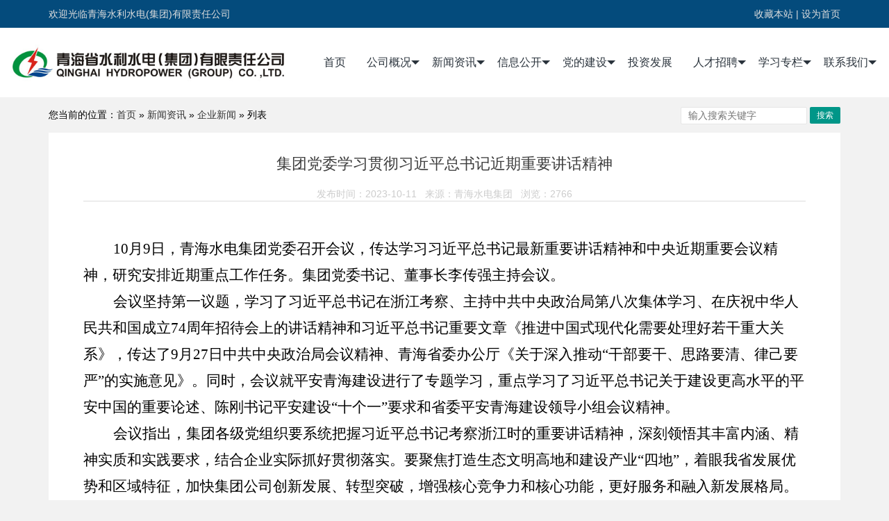

--- FILE ---
content_type: text/html
request_url: http://www.qhsdjt.com.cn/list/Company/6780.html
body_size: 7178
content:
<!DOCTYPE HTML>
<html>
<head>
    <meta name="renderer" content="webkit">
    <meta charset="utf-8" />
    <meta http-equiv="Content-Type" content="text/html; charset=utf-8">
    <meta http-equiv="X-UA-Compatible" content="IE=edge,chrome=1">
    <meta name="generator" content="x3.qhxckj.com"  data-variable="x3.qhxckj.com,10001,10001" />
    <title>集团党委学习贯彻习近平总书记近期重要讲话精神-青海省水利水电集团有限责任公司</title>
    <meta name="keywords" content="水利水电集团，青海省水利水电集团有限责任公司，青海省水利水电(集团)有限责任公司,青海水电集团，省水利水电（集团）有限责任公司" />
    <meta name="description" content="水利水电资源的开发、经营管理；工程建设施工的管理及机电设备安装的管理；物资供销、水力发电、供电以及对外投资；与水利水电有关的技术咨询、技术服务；矿产开发与销售；钛及钛合金产品的熔铸、深加工及相关产品的研发、生产和销售；太阳能电池片、电池组件生产及相关产品的销售；风能和太阳能资源的开发及经营管理；光伏发电站系统的制造、安装、咨询等技术服务" />
    <link rel="stylesheet" href="/static/plugins/layui/css/layui.css">
    
    <link rel="stylesheet" href="/static/theme/css/style.css">
</head>
<body>
<!--[if lte IE 8]>
<div class="text-center padding-top-50 padding-bottom-50 bg-blue-grey-100">
    <p class="browserupgrade font-size-18">你正在使用一个<strong>过时</strong>的浏览器。请<a href="http://browsehappy.com/" target="_blank">升级您的浏览器</a>，以提高您的体验。</p>
</div>
<![endif]-->
<header>
    <div class="top">
        <div class="layui-container">
            <div class="layui-col-md6">
                <p>欢迎光临青海水利水电(集团)有限责任公司</p>
            </div>
            <div class="layui-col-md6 text-right">
                <a class="bookmark" style="cursor:pointer;"  yycms-event="shoucang"><i class="fa fa-bookmark"></i>收藏本站</a> | 
                <a style="cursor:pointer;"  title="设为首页" yycms-event="sethome"><i class="fa fa-book"></i>设为首页</a> 
            </div>
        </div>
    </div>
    <div class="yycms-nav">
        <div class="layui-container" style="width:1280px;">
            <div class="logo fl">
                <img src="/static/theme/images/logo.jpg" alt="">
            </div>
            <ul class="layui-nav fr">
                <li class="layui-nav-item"><a href="/">首页</a></li>
                                    <li class="layui-nav-item">
                        <a href="javascript:;">公司概况</a>
                        <dl class="layui-nav-child">
                                                        <dd><a href="/index.php/list/about/index.html" title="公司简介">公司简介</a></dd>
                                                        <dd><a href="/index.php/list/board/index.html" title="董事会组成">董事会组成</a></dd>
                                                        <dd><a href="/index.php/list/child/index.html" title="下属企业">下属企业</a></dd>
                                                        <dd><a href="/index.php/list/Composition/index.html" title="监事会组成">监事会组成</a></dd>
                                                        <dd><a href="/index.php/list/team/index.html" title="领导班子">领导班子</a></dd>
                                                        <dd><a href="/index.php/list/organ/index.html" title="组织机构">组织机构</a></dd>
                                                        <dd><a href="/index.php/list/plants/index.html" title="下属发电厂">下属发电厂</a></dd>
                                                        <dd><a href="/index.php/list/business/index.html" title="业务范围">业务范围</a></dd>
                                                    </dl>
                    </li>
                                        <li class="layui-nav-item">
                        <a href="javascript:;">新闻资讯</a>
                        <dl class="layui-nav-child">
                                                        <dd><a href="/index.php/list/Company/index.html" title="企业新闻">企业新闻</a></dd>
                                                        <dd><a href="/index.php/list/announct/index.html" title="通知公告">通知公告</a></dd>
                                                        <dd><a href="/index.php/list/jcdt/index.html" title="基层动态">基层动态</a></dd>
                                                        <dd><a href="/index.php/list/dynamic/index.html" title="行业动态">行业动态</a></dd>
                                                        <dd><a href="/index.php/list/politics/index.html" title="时政要闻">时政要闻</a></dd>
                                                    </dl>
                    </li>
                                        <li class="layui-nav-item">
                        <a href="javascript:;">信息公开</a>
                        <dl class="layui-nav-child">
                                                        <dd><a href="/index.php/list/guidelines/index.html" title="公开指南">公开指南</a></dd>
                                                        <dd><a href="/index.php/list/rules/index.html" title="公开规定">公开规定</a></dd>
                                                        <dd><a href="/index.php/list/report/index.html" title="下属企业信息">下属企业信息</a></dd>
                                                        <dd><a href="/index.php/list/directory/index.html" title="公开目录">公开目录</a></dd>
                                                        <dd><a href="/index.php/list/policies/index.html" title="政策法规">政策法规</a></dd>
                                                    </dl>
                    </li>
                                        <li class="layui-nav-item">
                        <a href="javascript:;">党的建设</a>
                        <dl class="layui-nav-child">
                                                        <dd><a href="/index.php/list/dyjy/index.html" title="党员教育">党员教育</a></dd>
                                                        <dd><a href="/index.php/list/ddjs/index.html" title="党建工作">党建工作</a></dd>
                                                        <dd><a href="/index.php/list/ddqzlx/index.html" title="群团工作">群团工作</a></dd>
                                                    </dl>
                    </li>
                                        <li class="layui-nav-item"><a href="/index.php/list/Investment/index.html" title="投资发展" class="link ">投资发展</a></li>
                                        <li class="layui-nav-item">
                        <a href="javascript:;">人才招聘</a>
                        <dl class="layui-nav-child">
                                                        <dd><a href="/index.php/list/jobs/index.html" title="招聘信息">招聘信息</a></dd>
                                                        <dd><a href="/index.php/list/jobsite/index.html" title="招聘平台">招聘平台</a></dd>
                                                    </dl>
                    </li>
                                        <li class="layui-nav-item">
                        <a href="javascript:;">学习专栏</a>
                        <dl class="layui-nav-child">
                                                        <dd><a href="/index.php/list/19th/index.html" title="主题教育进行时">主题教育进行时</a></dd>
                                                        <dd><a href="/index.php/list/ddjsn/index.html" title="学习宣传贯彻党的二十大精神">学习宣传贯彻党的二十大精神</a></dd>
                                                        <dd><a href="/index.php/list/djwkt/index.html" title="党建微课堂">党建微课堂</a></dd>
                                                        <dd><a href="/index.php/list/sbdby/index.html" title="身边的榜样">身边的榜样</a></dd>
                                                    </dl>
                    </li>
                                        <li class="layui-nav-item">
                        <a href="javascript:;">联系我们</a>
                        <dl class="layui-nav-child">
                                                        <dd><a href="/index.php/list/contact/index.html" title="联系方式">联系方式</a></dd>
                                                        <dd><a href="/index.php/list/oa/index.html" title="协同办公系统">协同办公系统</a></dd>
                                                    </dl>
                    </li>
                                </ul>
        </div>
    </div>
</header>

<!-- 中部 -->
<div class="layui-fluid">
    <div class="layui-container">
        <div class="layui-row location">
    您当前的位置：<a href="/m.php/index.html">首页</a> » <a href="/m.php/list/news/index.html">新闻资讯</a> » <a href="/m.php/list/Company/index.html">企业新闻</a> »  列表
    <form class="layui-form asearchbox" method="get" action="/m.php/search.html">
        <div class="layui-input-inline">
            <input type="text" name="wd" value="" class="layui-input layui-input-sm" placeholder="输入搜索关键字">
        </div>
        <div class="layui-input-inline">
            <button class="layui-btn layui-btn-sm"  lay-submit="" lay-filter="search">搜索</button>
        </div>
    </form>
</div>
        <div class="layui-row">
            <div class="pageinfo">
                <div class="title">
                    <h1>集团党委学习贯彻习近平总书记近期重要讲话精神</h1>
                    <div class="desc">发布时间：2023-10-11&nbsp;&nbsp;&nbsp;来源：青海水电集团&nbsp;&nbsp;&nbsp;浏览：2766</div>
                </div>

                <div class="content">
                    <p style="text-indent:43px;line-height:36px"><span style="font-size:21px;font-family:'Times New Roman','serif'">10</span><span style="font-size:21px;font-family:仿宋_GB2312">月</span><span style="font-size:21px;font-family:'Times New Roman','serif'">9</span><span style="font-size:21px;font-family:仿宋_GB2312">日，青海水电集团党委召开会议，传达学习习近平总书记最新重要讲话精神和中央近期重要会议精神，研究安排近期重点工作任务。集团党委书记、董事长李传强主持会议。</span></p><p style="text-indent:43px;line-height:36px"><span style="font-size:21px;font-family:仿宋_GB2312">会议坚持第一议题，学习了习近平总书记在浙江考察、主持中共中央政治局第八次集体学习、在庆祝中华人民共和国成立</span><span style="font-size:21px;font-family:'Times New Roman','serif'">74</span><span style="font-size:21px;font-family:仿宋_GB2312">周年招待会上的讲话精神和习近平总书记重要文章《推进中国式现代化需要处理好若干重大关系》，传达了</span><span style="font-size:21px;font-family:'Times New Roman','serif'">9</span><span style="font-size:21px;font-family:仿宋_GB2312">月</span><span style="font-size:21px;font-family:'Times New Roman','serif'">27</span><span style="font-size:21px;font-family:仿宋_GB2312">日中共中央政治局会议精神、青海省委办公厅《关于深入推动</span><span style="font-size:21px;font-family:'Times New Roman','serif'">“</span><span style="font-size:21px;font-family:仿宋_GB2312">干部要干、思路要清、律己要严</span><span style="font-size:21px;font-family:'Times New Roman','serif'">”</span><span style="font-size:21px;font-family:仿宋_GB2312">的实施意见》。同时，会议就<span style="background:white">平安青海建设进行了专题学习，重点</span>学习了</span><span style="font-size:21px;font-family:仿宋_GB2312">习近平总书记关于建设更高水平的平安中国的重要论述</span><span style="font-size:21px;font-family: 仿宋_GB2312">、陈刚书记平安建设</span><span style="font-size: 21px;font-family:'Times New Roman','serif'">“</span><span style="font-size:21px;font-family: 仿宋_GB2312">十个一</span><span style="font-size:21px;font-family:'Times New Roman','serif'">”</span><span style="font-size:21px;font-family: 仿宋_GB2312">要求和省委平安青海建设领导小组会议精神。</span></p><p style="text-indent:43px;line-height:36px"><span style="font-size:21px;font-family:仿宋_GB2312">会议指出，集团各级党组织要系统把握习近平总书记考察浙江时的重要讲话精神，深刻领悟其丰富内涵、精神实质和实践要求，结合企业实际抓好贯彻落实。要聚焦打造生态文明高地和建设产业</span><span style="font-size:21px;font-family:'Times New Roman','serif'">“</span><span style="font-size:21px;font-family:仿宋_GB2312">四地</span><span style="font-size:21px;font-family:'Times New Roman','serif'">”</span><span style="font-size:21px;font-family:仿宋_GB2312">，着眼我省发展优势和区域特征，加快集团公司创新发展、转型突破，增强核心竞争力和核心功能，更好服务和融入新发展格局。</span></p><p style="text-indent:43px;line-height:36px"><span style="font-size:21px;font-family:仿宋_GB2312">会议强调，要深入学习贯彻</span><span style="font-size:21px;font-family: 'Times New Roman','serif'">9</span><span style="font-size:21px;font-family:仿宋_GB2312">月</span><span style="font-size:21px;font-family:'Times New Roman','serif'">27</span><span style="font-size:21px;font-family:仿宋_GB2312">日中共中央政治局会议精神，准确把握党中央和省委关于巡视巡察工作的新部署和新要求，不断深化联动贯通，充分发挥巡察综合监督作用，推进政治监督具体化、精准化、常态化，促进各类监督贯通协调，形成监督合力，把巡察整改与学习贯彻习近平新时代中国特色社会主义思想主题教育检视整改相贯通，忠诚捍卫</span><span style="font-size:21px;font-family:'Times New Roman','serif'">“</span><span style="font-size:21px;font-family:仿宋_GB2312">两个确立</span><span style="font-size:21px;font-family:'Times New Roman','serif'">”</span><span style="font-size:21px;font-family:仿宋_GB2312">、坚决做到</span><span style="font-size:21px;font-family:'Times New Roman','serif'">“</span><span style="font-size:21px;font-family:仿宋_GB2312">两个维护</span><span style="font-size:21px;font-family:'Times New Roman','serif'">”</span><span style="font-size:21px;font-family:仿宋_GB2312">。</span></p><p style="text-indent:43px;line-height:36px"><span style="font-size:21px;font-family:仿宋_GB2312">会议强调，集团各级党组织、党员领导干部</span><span style="font-size:21px;font-family:仿宋_GB2312;letter-spacing:1px;background:white">要在坚持党的领导、把牢正确方向上做到绝对忠诚，</span><span style="font-size:21px;font-family:仿宋_GB2312">要<span style="background:white">始终以省委平安建设</span></span><span style="font-size:21px;font-family:'Times New Roman','serif';background:white">“</span><span style="font-size:21px;font-family:仿宋_GB2312;background:white">十个一</span><span style="font-size:21px;font-family:'Times New Roman','serif';background:white">”</span><span style="font-size:21px;font-family:仿宋_GB2312;background:white">要求为引领，</span><span style="font-size:21px;font-family:仿宋_GB2312">在</span><span style="font-size:21px;font-family: 仿宋_GB2312;letter-spacing:1px;background:white">深化平安建设上提升能力水平，在严肃纪律作风、加强队伍建设上坚持更严基调，推动形成</span><span style="font-size:21px;font-family:'Times New Roman','serif';letter-spacing:1px;background:white">“</span><span style="font-size:21px;font-family:仿宋_GB2312;letter-spacing:1px;background:white">干部要干、思路要清、律己要严</span><span style="font-size:21px;font-family:'Times New Roman','serif';letter-spacing:1px;background:white">”</span><span style="font-size:21px;font-family:仿宋_GB2312;letter-spacing:1px;background:white">的浓厚氛围，</span><span style="font-size:21px;font-family:仿宋_GB2312;background:white">以实实在在的工作成效切实推进平安青海建设工作往更深层次、更高质量迈进。</span></p><p><span style="font-size:21px;font-family:仿宋_GB2312">会议还研究了其他事项。</span></p><p>​<br></p>                </div>
                <div class="pages" data-pages="" data-limit="1" style="text-align: center;"></div>
                <div class="nextpage">
                    <div class="layui-col-md6 layui-col-md12">上一篇：<a href="/m.php/list/company/6779.html">慰问暖人心  关怀传真情 青海水电集团党委慰问驻村干部及村“两委”成员</a></div>
                    <div class="layui-col-md6 layui-col-md12">下一篇：<a href="/m.php/list/company/6786.html">水电集团团委召开团员和青年主题教育动员部署暨第一次集中学习研讨会</a></div>
                </div>
            </div>
        </div>
    </div>
</div>
<!-- 底部 -->
<div class="yycms-links1 text-center">
    <div class="layui-container">
        <h3>友情链接 :</h3>
                /<a href='http://www.qh.gov.cn' title="青海省政府" target='_blank'>青海省政府</a>
                /<a href='http://www.nea.gov.cn' title="国家能源局" target='_blank'>国家能源局</a>
                /<a href='http://www.qhec.gov.cn' title="青海省政府国资委" target='_blank'>青海省政府国资委</a>
                /<a href='http://www.qhfgw.gov.cn' title="青海省发改委" target='_blank'>青海省发改委</a>
                /<a href='http://www.qhsl.gov.cn' title="青海省水利厅" target='_blank'>青海省水利厅</a>
                /<a href='http://www.qhnews.com' title="青海新闻网" target='_blank'>青海新闻网</a>
                /<a href='http://www.people.com.cn' title="人民网" target='_blank'>人民网</a>
                /<a href='http://www.xinhuanet.com' title="新华网" target='_blank'>新华网</a>
                /<a href='https://www.hm.avic.com/' title="中航重机股份有限公司" target='_blank'>中航重机股份有限公司</a>
                /<a href='http://hr.qhsdjt.com.cn:8898/zp.html' title="人才招聘" target='_blank'>人才招聘</a>
            </div>
</div>
<footer>
    <div class="layui-container text-center" id="demo">
	    <div class="layui-row">
	    	<div class="layui-col-md2"><img src="/static/theme/images/ewm.jpg" width="100"></div>
	    	<div class="layui-col-md10" style="padding-top:20px;">
	        版权所有：Copyright © 2012-2017 青海水利水电(集团)有限责任公司 备案号：<a href="https://beian.miit.gov.cn/" target="_blank">青ICP备19000348号-1</a>
	 <br>电话：0971-6138575 传真: 0971-6138573  Email：qhsdjt@163.com <br><a target="_blank" href="http://www.beian.gov.cn/portal/registerSystemInfo?recordcode=63010402000173" style="display:inline-block;"><img src="/static/theme/images/gba.png" style="float:left;"/><p style="float:left;height:20px;line-height:20px;margin: 0px 0px 0px 5px; ">青公网安备 63010402000173号</p></a><div style="display:none">技术支持：<a href="http://www.yyinfos.com" target="_blank">青海云音信息技术有限公司</a><script src="/static/tongji/tongji.js"></script></div>
	        </div>
	    </div>
    </div>
</footer>
<button type="button" class="layui-btn layui-btn-primary yycms-scroll-top" id="yycms-top" style="display:none"><i class="layui-icon layui-icon-up" aria-hidden="true"></i></button>
<script src="/static/plugins/layui/layui.js"></script>
<script src="/static/theme/js/script.js"></script>
</body>
</html>

--- FILE ---
content_type: text/css
request_url: http://www.qhsdjt.com.cn/static/theme/css/style.css
body_size: 2988
content:
body{background:#f2f2f2}.text-center{text-align:center}.text-right{text-align:right}.fr{float:right}.fl{float:left}.top{background:#044b7c;color:#ddd;height:40px;line-height:40px}.top a{color:#ddd}.top a:hover{color:#fff}.yycms-nav{min-height:100px;line-height:100px;margin-bottom:0;-o-box-shadow:none;-ms-box-shadow:none;box-shadow:none;position:relative;z-index:1601;background:#fff}.yycms-nav .navbar-shadow{-o-box-shadow:0 1px 2px rgba(0,0,0,0.1);-ms-box-shadow:0 1px 2px rgba(0,0,0,0.1);box-shadow:0 1px 2px rgba(0,0,0,0.1)}.yycms-nav .logo{line-height:100px;margin:0;margin-left:0!important;padding:0;display:inline-block}.yycms-nav .logo img{width:400px}.yycms-nav .layui-nav{background:#fff;padding:0}.yycms-nav .layui-nav .layui-nav-item{line-height:100px}.yycms-nav .layui-nav .layui-nav-more{border-color:#2a333c transparent transparent}.yycms-nav .layui-nav .layui-nav-mored{border-color:transparent transparent #2a333c}.yycms-nav .layui-nav .layui-this:after{display:none}.yycms-nav .layui-nav-bar{display:none}.yycms-nav .layui-nav .layui-nav-child{top:100px;min-width:130px}.yycms-nav .layui-nav>li{padding-left:0;padding-right:0}.yycms-nav .layui-nav>li>a{padding:0 15px;color:#2a333c!important;font-size:16px;transition:color .5s;-webkit-transition:color .5s;transition:background .5s;-moz-transition:background .5s;-webkit-transition:background .5s;-o-transition:background .5s}.yycms-nav .layui-nav>li>a:hover{color:#2e6da4!important}.yycms-nav .layui-nav li a.active,.met-nav .layui-nav dl>a{color:#2e6da4!important}.banner{background:#2e6da4 url("../images/2.jpg") no-repeat;height:180px;margin:0}.asearchbox{float:right}.asearchbox input{height:25px}.asearchbox button{height:24px;line-height:23px;margin-top:-3px}#banner{height:500px}#banner img{height:500px;width:100%}#service{background:#fff url(../images/bg.png) repeat-x;padding:50px 0;position:relative}#service a{background:#fff;padding:0;display:block;border-radius:10px;margin-top:30px;position:relative}#service a img{width:100%;height:360px;border-radius:10px;border-radius:10px}#service a h3{font-size:20px;text-align:center;padding:10px 25px;position:absolute;bottom:0;z-index:100;right:0;left:0;background:rgba(3,40,64,.9);color:#fff;border-bottom-left-radius:10px;border-bottom-right-radius:10px}#service a p{font-size:16px;line-height:28px;padding:10px 25px;position:absolute;left:0;right:0;bottom:30px;top:0;display:none;background:rgba(0,0,0,0.7);color:#fff;border-top-left-radius:10px;border-top-right-radius:10px}.about-background{background:url(../images/1.jpg) center #000 no-repeat;background-size:cover;overflow:hidden;padding:50px 0}.about-background .row{position:relative}.about-title{text-align:left}.about-title h2{color:#fff}.about-box{color:#fff;margin:40px 0;font-size:14px;line-height:30px}.about-box *{max-width:100%}.about-link{margin:0 0 60px 0}.about-link a{display:inline-block;color:#eee;font-size:18px;transition:.3s;-moz-transition:.3s;-ms-transition:.3s;-o-transition:.3s;-webkit-transition:.3s;padding:5px 30px;border-radius:4px;border:1px solid #eee}.about-link a i{margin-left:10px;transform:scale(1.2) translateY(1px);-moz-transform:scale(1.2) translateY(1px);-ms-transform:scale(1.2) translateY(1px);-o-transform:scale(1.2) translateY(1px);-webkit-transform:scale(1.2) translateY(1px)}.about-link a:hover{background:#e93e52;border-color:#e93e52}.about-video img{border-radius:10px}.about-video video{display:block}.about-box *,.about-video *{max-width:100%}@media(min-width:992px){.about-video{position:absolute;right:0;top:50%;transform:translateY(-50%);-moz-transform:translateY(-50%);-webkit-transform:translateY(-50%);-o-transform:translateY(-50%);-ms-transform:translateY(-50%)}}@media(max-width:992px){.about-video{margin-bottom:50px}}@media(max-width:767px){.about-box{margin:10px 0}.about-title,.about-link{text-align:center;margin:10px 0 20px 0}.about-video{margin:20px 0}}.info-cut{background:#fff url(../images/bg.png) repeat-x;padding:40px 0}.info-cut .layui-tab{background:#fff;margin:0;border:1px solid rgba(1,1,1,.1)}.info-cut .layui-tab-brief .layui-tab-title .layui-this{color:#b81c1f;height:52px}.info-cut .layui-tab-brief .layui-tab-title .layui-this:after{height:52px;color:#b81c1f;border-bottom:0;border-top:2px solid #b81c1f}.info-cut .layui-tab-title{height:50px;overflow:hidden;background:#fdecee;position:relative;top:-1px}.info-cut .layui-tab-title li{font-size:18px;line-height:50px;height:50px;cursor:pointer;border-right:1px solid #ddd}.info-cut .layui-tab-item{display:block}.info-cut .layui-tab-item .this-show{display:none}.info-cut2{background:#fff;padding-bottom:20px}.info-cut2 .layui-tab{border:1px solid rgba(1,1,1,.1);margin-top:0}.info-cut2 .layui-tab-brief .layui-tab-title .layui-this{color:#0a6cbf;height:52px}.info-cut2 .layui-tab-brief .layui-tab-title .layui-this:after{height:52px;color:#0a6cbf;border-bottom:0;border-top:2px solid #0a6cbf}.info-cut2 .layui-tab-title{height:50px;overflow:hidden;background:#deeaf4;position:relative;top:-1px}
.info-cut2 .layui-tab-title li{font-size:18px;line-height:50px;height:50px;cursor:pointer;border-right:1px solid #ddd}.info-cut2 .video{padding-top:0}.newslist{margin:0;overflow:hidden}.newslist li{line-height:30px;background:url("../images/b1.png") no-repeat left 10px}.newslist li a{font-size:14px;margin-left:20px}.newslist li span{float:right;margin-right:0}.more-link{text-align:center;position:absolute;right:15px;top:15px;margin:10px}.more-link a{display:inline-block;font-size:14px;color:#b81c1f}.more-link a i{margin-left:10px;transform:scale(1.2) translateY(1px);-moz-transform:scale(1.2) translateY(1px);-ms-transform:scale(1.2) translateY(1px);-o-transform:scale(1.2) translateY(1px);-webkit-transform:scale(1.2) translateY(1px)}.case-background{background:url(../images/1.jpg) center no-repeat #2e6da4;background-size:cover;padding:50px 0 10px 0}.case-box{overflow:hidden;padding:30px 0}.case-wraper{list-style:none;margin:0;padding:0;margin-right:-50px}.case-slide{float:left;width:33.33333333333%;text-align:center}.case-slide a{margin-right:50px;display:block;overflow:hidden;background:#fff;transition:.3s;-moz-transition:.3s;-ms-transition:.3s;-o-transition:.3s;-webkit-transition:.3s}.case-slide span{display:block;overflow:hidden}.case-slide img{width:100%;display:block;transition:.3s;-moz-transition:.3s;-ms-transition:.3s;-o-transition:.3s;-webkit-transition:.3s}.case-slide:hover img{transform:scale(1.1);-moz-transform:scale(1.1);-ms-transform:scale(1.1);-o-transform:scale(1.1);-webkit-transform:scale(1.1)}.case-slide h4{margin:0;padding:15px 0;font-size:22px;font-weight:normal;white-space:nowrap;transition:.3s;-moz-transition:.3s;-ms-transition:.3s;-o-transition:.3s;-webkit-transition:.3s;overflow:hidden;display:block;text-overflow:ellipsis}.case-slide:hover h4{background:#2e6da4;color:#fff}@media(max-width:1199px){.case-slide{width:.33333%;padding:0 15px}}@media(max-width:992px){.case-slide{width:.5%}}@media(max-width:767px){.case-box{padding:10px 0}}@media(max-width:480px){.case-slide{width:1%}}.product-background{padding:50px 0 50px 0;background:#fff}.product-box{overflow:hidden;margin:20px}.product-box a{display:block;overflow:hidden}.product-box span{display:block;overflow:hidden}.product-box img{width:100%;display:block;height:100%}.product-box h4{text-align:center;margin:0;padding:15px 0;white-space:nowrap;overflow:hidden;transition:.3s;-moz-transition:.3s;-ms-transition:.3s;-o-transition:.3s;-webkit-transition:.3s;background:#fff;display:block;text-overflow:ellipsis}.product-box a:hover h4{background:#2e6da4;color:#fff}.product-link{text-align:center}.product-link a{display:inline-block;font-size:18px;background:#fff;padding:7px 30px 5px 30px;border-radius:4px;border:1px solid #fff}.product-link a i{margin-left:10px;transform:scale(1.2) translateY(1px);-moz-transform:scale(1.2) translateY(1px);-ms-transform:scale(1.2) translateY(1px);-o-transform:scale(1.2) translateY(1px);-webkit-transform:scale(1.2) translateY(1px)}.product-link a:hover{background:#2e6da4;border-color:#2e6da4;color:#fff}.yycms-links1{background:#1b7abd;padding:15px 0;color:#ddd;text-align:center}.yycms-links1 h3{display:inline-block}.yycms-links1 a{color:#ddd;display:inline-block;margin:0 5px}.yycms-links1 a:hover{color:#fff}footer{height:auto;background:#0e68a7;color:#fff;line-height:1.8}footer .layui-container{padding-top:20px;padding-bottom:20px}footer a{color:#ddd}footer a:hover{color:#fff}footer p{margin-bottom:0}.yycms-scroll-top{position:fixed;right:10px;bottom:10px;z-index:10;font-weight:bold}.tran3s{transition:.3s;-moz-transition:.3s;-ms-transition:.3s;-o-transition:.3s;-webkit-transition:.3s}.title-box{text-align:center}.title-box h1{font-size:28px;font-weight:normal;color:#fc3535}.title-box h1 .span1,.title-box h1 .span3{position:relative;display:inline-block;width:300px;border:1px solid #fc3535;height:0;top:0}.title-box h1 .span2{margin:0 20px}.title-box h1 .span2 img{width:35px;margin-right:10px}.title-box.active h1{color:#fff}.title-box h3{font-size:14px;color:#fc3535;font-weight:100;margin:10px 0 15px 0}.title-box.active h3{color:#eee}@media(max-width:767px){.title-box{margin:20px 0 0 0}}.pages{padding:10px;text-align:center}.pagination{overflow:hidden;margin:0 auto;border-left:1px solid #ddd;display:inline-block}.pagination li{float:left;border:1px solid #ddd;line-height:25px;border-left:0;color:#333}.pagination li a,.pagination li span{display:block;padding:0 10px}.pagination li.disabled{color:#ccc}.pagination li.active{color:#fff;background:#1e9fff;border-color:#1e9fff}.location{line-height:50px}.pagelist{min-height:700px;padding:25px 50px;background:#fff}.pagelist h1{font-size:18px;border-bottom:1px solid #f2f2f2;line-height:50px;font-weight:bold;color:#3c3c3c}.pagelist ol li{border-top:1px dotted #f2f2f2;padding:15px 0;font-size:14px;background:url("../images/icon.jpg") no-repeat left 20px;padding-left:20px}.pagelist ol li a{color:#3c3c3c}.pagelist ol li span{float:right}.pageinfo{min-height:500px;padding:30px 50px;background:#fff;overflow:hidden}
.pageinfo .title{text-align:center;color:#3c3c3c;border-bottom:1px solid #dddcdc}.pageinfo .title h1{font-weight:500;font-size:22px;margin-bottom:20px}.pageinfo .desc{font-size:14px;text-align:center;color:#ccc}.pageinfo .content{line-height:40px;font-size:16px;padding:50px 0}.pageinfo .content p{text-indent:2em}.pageinfo .content p img{margin-left:-2em}.pageinfo .content table{border-collapse:collapse}.pageinfo .content table tr{border-left:1px solid #3c3c3c;border-top:1px solid #3c3c3c}.pageinfo .content table tr td{border-right:1px solid #3c3c3c;border-bottom:1px solid #3c3c3c;padding:3px;font-size:12px}.pageinfo .nextpage{border-top:1px solid #f2f2f2;line-height:40px;bottom:0}.lmdh_menu{overflow:hidden;border:0;padding:20px 0}.lmdh_menu ul{overflow:hidden}.lmdh_menu li{margin:0}.lmdh_menu li a{border-bottom:1px solid #f2f2f2;display:block;line-height:50px;text-align:center;font-size:16px;color:#3c3c3c}.lmdh_menu li:last-child a{border:0}.lmdh_menu li.active a{color:#2e6da4}.slideBox{width:100%;height:360px;overflow:hidden;position:relative;border:1px solid #ddd}.slideBox .hd{height:15px;overflow:hidden;position:absolute;right:5px;bottom:11px;z-index:1}.slideBox .hd ul{overflow:hidden;zoom:1;float:left}.slideBox .hd ul li{float:left;margin-right:5px;width:12px;height:12px;line-height:12px;text-align:center;background:#fff;cursor:pointer;border-radius:6px;text-indent:-99999px}.slideBox .hd ul li.on{background:#ff5a00;color:#fff}.slideBox .bd{position:relative;height:100%;z-index:0}.slideBox .bd li{zoom:1;vertical-align:middle}.slideBox .bd img{width:100%;height:360px;display:block}.slideBox .bd li .text{background:rgba(8,92,163,0.7);display:table-cell;padding:10px;vertical-align:middle;padding-right:130px;word-warp:break-word;color:#fff;font-size:14px;position:absolute;bottom:0;right:0;left:0}.m-slide{position:relative;width:100%;height:360px;border-left:1px solid #e9e9e9;border-right:1px solid #e9e9e9;background:#fff}.m-slide .bottom-shadow{position:absolute;bottom:-3px;left:0;width:100%;height:1px;overflow:hidden;border-top:1px solid #e0e0e0;background:#e6e6e6;border-bottom:1px solid #ececec}.m-slide .img{float:left;position:relative;width:70%}.m-slide .img li,.m-slide .img a,.m-slide .img img{display:block;width:100%;height:360px}.m-slide .img li{display:none;position:absolute;left:0;top:0}.m-slide .img .first{display:block}.m-slide .tab{float:right;width:30%}.m-slide .tab li{*margin-bottom:-3px;border-top:1px solid #e5e5e5}.m-slide .tab .first{border-top:0}.m-slide .tab a{text-decoration:none;display:block;position:relative;height:59px;border-left:3px solid #fff}.m-slide .tab a b{position:absolute;left:0;top:25px;width:4px;height:11px;overflow:hidden}.m-slide .tab a span{position:absolute;overflow:hidden}.m-slide .tab a .title{left:7px;right:7px;display:block;line-height:25px;top:5px;height:50px;font-size:14px;color:#666;overflow:hidden}.m-slide .tab .first a{height:60px}.m-slide .tab .on a{border-left:3px solid #41a1f2}.m-slide .tab .on a b{background:url(../images/dot.png) no-repeat}.m-slide .tab .on a span{color:#41a1f2}

--- FILE ---
content_type: application/x-javascript
request_url: http://www.qhsdjt.com.cn/static/theme/js/floating.js
body_size: 4856
content:
/*
 *  Description: 漂浮广告
 *  Author: jjc
 *  Date: 2012.07.04
 */
layui.define(['jquery'],function(exports) {
    "use strict";
    var $ = layui.jquery,jQuery=layui.jQuery;
    var pluginName = 'floating';
    var defaults = {
		step: 1,
		delay: 50, 
		isLinkClosed: false,
		onClose: function(elem){},
      	closeImg:'[data-uri]'
    };
    var ads = {
    	linkUrl: '#',
    	'z-index': '100',
    	'closed-icon': '',
    	imgHeight: '',
    	imgWidth: '',
    	title: '',
    	img: '#',
    	linkWindow: '_blank',
    	headFilter: 0.2
    };

    function Plugin(element, options) {
        this.element = element;
        this.options = $.extend(
        	{}, 
        	defaults, 
        	options, 
        	{
        		width: $(window).width(),
				height: $(window).height(),
        		xPos: this.getRandomNum(0, $(window).width() - $(element).innerWidth()), 
				yPos: this.getRandomNum(0, 300),
				yOn: this.getRandomNum(0, 1),
				xOn: this.getRandomNum(0, 1),
				yPath: this.getRandomNum(0, 1),
				xPath: this.getRandomNum(0, 1),
				hOffset: $(element).innerHeight(),
				wOffset: $(element).innerWidth(),
				fn: function(){},
				interval: 0
			}
        );
        this._defaults = defaults;
        this._name = pluginName;
        
        this.init();
    }

    Plugin.prototype = {
    	init: function () {
    		var elem = $(this.element);
    		var defaults = this.options;
    		var p = this;
    		var xFlag = 0;
    		var yFlag = 0;
    		elem.css({"position":'absolute'});
    		elem.css({"left": defaults.xPos + p.scrollX(), "top": defaults.yPos + p.scrollY()});
    		defaults.fn = function(){
		    	defaults.width = $(window).width();
				defaults.height = $(window).height();
				
				if(xFlag == p.scrollX() && yFlag == p.scrollY()){
					elem.css({"left": defaults.xPos + p.scrollX(), "top": defaults.yPos + p.scrollY()});
					if (defaults.yOn)
						defaults.yPos = defaults.yPos + defaults.step;
					else
						defaults.yPos = defaults.yPos - defaults.step;
				
					if (defaults.yPos <= 0) {
						defaults.yOn = 1;
						defaults.yPos = 0;
					}
					if (defaults.yPos >= (defaults.height - defaults.hOffset)) {
						defaults.yOn = 0;
						defaults.yPos = (defaults.height - defaults.hOffset);
					}
					
					if (defaults.xOn) 
						defaults.xPos = defaults.xPos + defaults.step;
					else
						defaults.xPos = defaults.xPos - defaults.step;
		
					if (defaults.xPos <= 0) {
						defaults.xOn = 1;
						defaults.xPos = 0;
					}
					if (defaults.xPos >= (defaults.width - defaults.wOffset)) {
						defaults.xOn = 0;
						defaults.xPos = (defaults.width - defaults.wOffset);
					}
				}
				yFlag = $(window).scrollTop();
				xFlag = $(window).scrollLeft();
   			};
   			this.run(elem, defaults);
    	},
    	run: function(elem, defaults){
    		this.start(elem, defaults);
    		this.adEvent(elem,defaults);
    	},
    	start: function(elem, defaults){
    		elem.find('div.close').hide();
    		defaults.interval = window.setInterval(defaults.fn,  defaults.delay);
    		window.setTimeout(function(){elem.show();}, defaults.delay);
    	},
    	getRandomNum: function (Min, Max){  
			var Range = Max - Min;  
			var Rand = Math.random();  
			return(Min + Math.round(Rand * Range));  
		},
		getPath: function(on){
			return on ? 0 : 1;
		},
		clear: function(elem, defaults){
			elem.find('div.close').show();
			window.clearInterval(defaults.interval);
		},
		close: function(elem, defaults, isClose){
			elem.unbind('hover');
  			elem.hide();
  			if(isClose)
				defaults.onClose.call(elem);
		},
		adEvent: function(elem, defaults){
			var obj = {
				elem: this,
			  	fn_close: function() {
			   		this.elem.close(elem, defaults, true);
			  	},
			  	fn_clear: function() {
			  		if(this.elem.options.isLinkClosed)
			  			this.elem.close(elem, defaults, false);
			  	}
			};
			
    		elem.find('div.button').bind('click', $.proxy(obj, "fn_close"));
    		
    		elem.find('a').bind('click', $.proxy(obj, "fn_clear"));
    		
    		var stop = {
				elem: this,
			  	over: function(){
			    	this.elem.clear(elem, defaults);
			  	},
			  	out: function(){
					this.elem.start(elem, defaults);
			  	}
			};
    		
    		elem.hover(
			    $.proxy(stop, "over"),
				$.proxy(stop, "out")
			);
		},
		scrollX: function(){
			var de = document.documentElement;
			return self.pageXOffset || (de && de.scrollLeft) || document.body.scrollLeft;
		},
		scrollY: function(){
			var de = document.documentElement;
			return self.pageYOffset || (de && de.scrollTop) || document.body.scrollTop;
		}
	};
    $.fn.floatingAd = function(options) {
        return this.children("div").each(function (i, elem) {
            if (!$.data(this, 'plugin_' + pluginName)) {
                $.data(this, 'plugin_' + pluginName, new Plugin(this, options));
            }
        });
    };
	$.floatingAd = function(options){
		
		if(options){
	    	if(options.ad){
	    		var adDiv = $('#' + pluginName);
	    		var style = "<style>."+pluginName+" .ad {z-index: 100;background: none;position: absolute;display: none;}"+
	    		"."+pluginName+" a {color: #000000;display: inline-block;text-decoration: none;} "+ 
	    		"."+pluginName+" a img {border: 0;}  "+
	    		"."+pluginName+" .close {display: none;}  "+
	    		"."+pluginName+" .opacity {position: absolute;top: 0;width: 100%;height: 25px;background-color: #000000;opacity: 0.20;filter: alpha(opacity=20);}  "+
	    		"."+pluginName+" .opacity1 {opacity: 0.90;filter: alpha(opacity=90);}  "+
	    		"."+pluginName+" .text {position: absolute;top: 0;width: 100%;height: 25px;color: #000000;line-height: 25px;}  "+
	    		"."+pluginName+" .text .button {position: relative;float: right;top: 5px;right: 5px;width: 16px;height: 16px;cursor: pointer;}  "+
	    		"."+pluginName+" .text .title {position: relative;float: left;font-size: 12px;margin-left: 5px;}</style>";
	    		if(adDiv.length <= 0)
	    			$('body').append(style);
		    		adDiv = $('<div>', {
		    			'id': pluginName,
		    			'class': pluginName
		    		}).appendTo('body');
		    		
	    		for(var i in options.ad){
	    			
	    			var ad = options.ad[i];
	    			ad = $.extend({}, ads, ad);
	    			//漂浮层
	    			var div = $('<div>', {
	    				'class': 'ad'
	    			});
	    			
	    			div.css("z-index", ad['z-index']);
	    			
	    			//关闭层
	    			var closeDiv = $('<div>', {
	    				'class': 'close'
	    			});
	    			$('<div>', {
	    				'class': 'opacity',
	    				'style': 'opacity: ' + ad.headFilter + ';filter: alpha(opacity = ' + ad.headFilter*100 + ');'
	    			}).appendTo(closeDiv);
	    			
	    			$('<div>', {
	    				'class': 'text'
	    			}).append(
	    				$('<div>', {
	    					'class': 'title',
	    					'text': ad.title
	    				})
	    			).append(
	    				$('<div>', {
	    					'class': 'button',
	    					'style': 'position: relative;float: right;top: 5px;right: 5px;width: 16px;height: 16px;cursor: pointer;background:url("[data-uri]") no-repeat'
	    				})
	    			).appendTo(closeDiv);
	    			
	    			closeDiv.appendTo(div);
	    			
	    			//内容层
	    			var content = $('<div>');
	    			
	    			$('<a>', {
	    				href: ad.linkUrl,
	    				target: ad.linkWindow,
	    				title: ad.title
	    			}).append(
	    				$('<img>', {
	    					'src': ad.img,
	    					'style': (ad.imgHeight ? 'height:' + ad.imgHeight + 'px;' : '') + 
	    					         (ad.imgWidth ? 'width:' + ad.imgWidth + 'px;' : '')
	    				})
	    			).appendTo(content);
	    			
	    			content.appendTo(div);
	    			
	    			div.appendTo(adDiv);
	    		}
	    		delete options.ad;
	    		$('#' + pluginName).floatingAd(options);
	    	}
	    } 
		else
	      	$.error('漂浮广告错误!');
	};
	var yycms ={
        render:function(elem){
			var param = [];
        	if($(elem).length > 0){
        		$.each($(elem),function(index,item){
        			param.push({
						'headFilter': 0.3,  //关闭区域背景透明度(0.1-1)
						'img': $(item).data('img'), //图片
						'imgHeight': $(item).data('height')||'100%',  //图片高度
						'imgWidth': $(item).data('width')||'100%', //图片宽度
						'linkUrl': $(item).data('url'),  //图片链接
						'z-index': 10000, //浮动层级别
					});
        		})
        	}
            $.floatingAd({
				step: 1, 
				isLinkClosed: true,  //超链接后是否关闭漂浮
				delay: 50,   //频率
				//漂浮内容
				ad:	param,
				//关闭事件
				onClose: function(elem){
	              $(".floatingAd").hide()
				}
			});
        }
    }
	exports(pluginName, yycms);
})